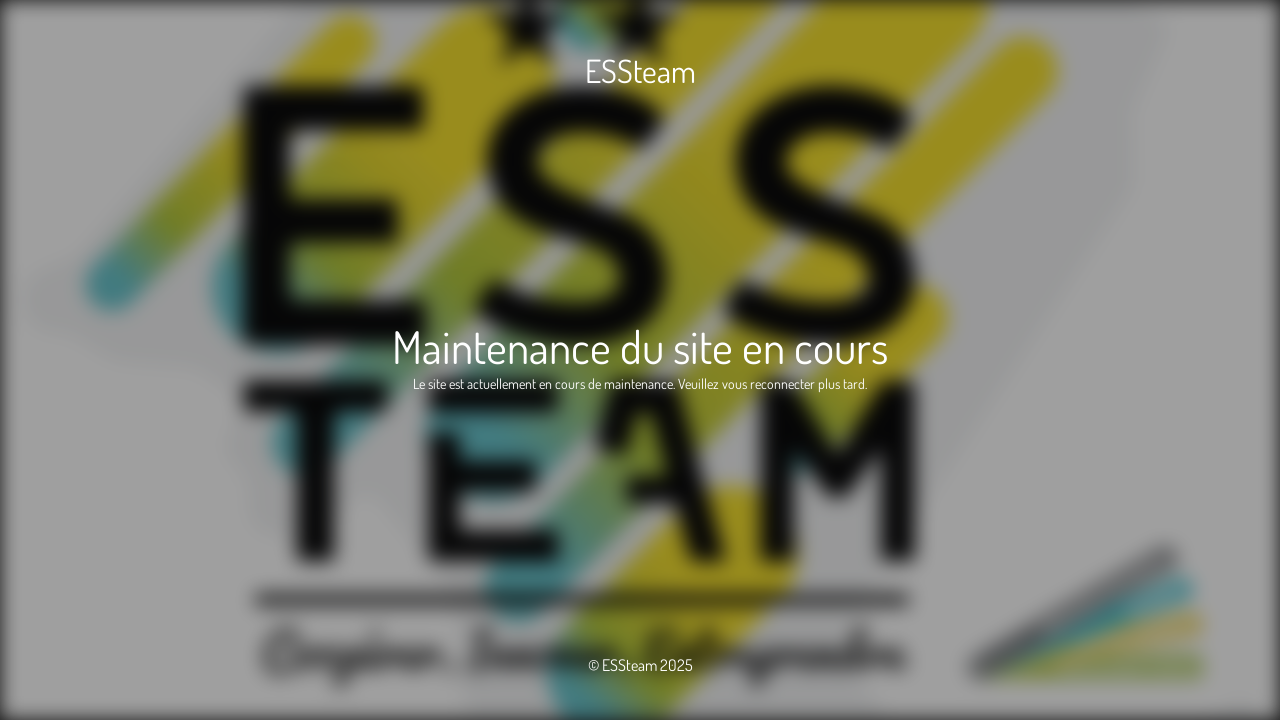

--- FILE ---
content_type: text/html; charset=UTF-8
request_url: https://essteam.fr/mentions-legales/
body_size: 1643
content:
<!DOCTYPE html>
<html lang="fr-FR">
<head>
	<meta charset="UTF-8" />
	<title>Maintenance - ESSteam</title>	<link rel="icon" href="https://essteam.fr/wp-content/uploads/2023/01/cropped-cropped-logo-pngFichier_2-1-32x32.png" sizes="32x32" />
<link rel="icon" href="https://essteam.fr/wp-content/uploads/2023/01/cropped-cropped-logo-pngFichier_2-1-192x192.png" sizes="192x192" />
<link rel="apple-touch-icon" href="https://essteam.fr/wp-content/uploads/2023/01/cropped-cropped-logo-pngFichier_2-1-180x180.png" />
<meta name="msapplication-TileImage" content="https://essteam.fr/wp-content/uploads/2023/01/cropped-cropped-logo-pngFichier_2-1-270x270.png" />
	<meta name="viewport" content="width=device-width, maximum-scale=1, initial-scale=1, minimum-scale=1">
	<meta name="description" content="Engageons la transition économique, sociale &amp; solidaire de nos territoires.​"/>
	<meta http-equiv="X-UA-Compatible" content="" />
	<meta property="og:site_name" content="ESSteam - Engageons la transition économique, sociale &amp; solidaire de nos territoires.​"/>
	<meta property="og:title" content="Maintenance - ESSteam"/>
	<meta property="og:type" content="Maintenance"/>
	<meta property="og:url" content="https://essteam.fr"/>
	<meta property="og:description" content="Le site est actuellement en cours de maintenance. Veuillez vous reconnecter plus tard."/>
		<link rel="profile" href="http://gmpg.org/xfn/11" />
	<link rel="pingback" href="https://essteam.fr/xmlrpc.php" />
	<link rel='stylesheet' id='mtnc-style-css' href='https://essteam.fr/wp-content/plugins/maintenance/load/css/style.css?ver=1756721722' media='all' />
<link rel='stylesheet' id='mtnc-fonts-css' href='https://essteam.fr/wp-content/plugins/maintenance/load/css/fonts.css?ver=1756721722' media='all' />
<style type="text/css">body {background-color: #111111}.preloader {background-color: #111111}.bg-img img, .bg-img source{-webkit-filter: blur(10px);-moz-filter: blur(10px);-o-filter: blur(10px);-ms-filter: blur(10px);filter:blur(10px);filter:progid:DXImageTransform.Microsoft.Blur(PixelRadius=10, enabled='true');}body {font-family: Dosis; }.site-title, .preloader i, .login-form, .login-form a.lost-pass, .btn-open-login-form, .site-content, .user-content-wrapper, .user-content, footer, .maintenance a{color: #ffffff;} a.close-user-content, #mailchimp-box form input[type="submit"], .login-form input#submit.button  {border-color:#ffffff} input[type="submit"]:hover{background-color:#ffffff} input:-webkit-autofill, input:-webkit-autofill:focus{-webkit-text-fill-color:#ffffff} body &gt; .login-form-container{background-color:#111111}.btn-open-login-form{background-color:#111111}input:-webkit-autofill, input:-webkit-autofill:focus{-webkit-box-shadow:0 0 0 50px #111111 inset}input[type='submit']:hover{color:#111111} #custom-subscribe #submit-subscribe:before{background-color:#111111} </style>    
    <!--[if IE]><script type="text/javascript" src="https://essteam.fr/wp-content/plugins/maintenance/load/js/jquery.backstretch.min.js"></script><![endif]--><link rel="stylesheet" href="https://fonts.bunny.net/css?family=Dosis:200,300,regular,500,600,700,800:regular"></head>

<body class="maintenance ">

<div class="main-container">
	<div class="preloader"><i class="fi-widget" aria-hidden="true"></i></div>	<div id="wrapper">
		<div class="center logotype">
			<header>
				<div class="logo-box istext" rel="home"><h1 class="site-title">ESSteam</h1></div>			</header>
		</div>
		<div id="content" class="site-content">
			<div class="center">
                <h2 class="heading font-center" style="font-weight:normal;font-style:normal">Maintenance du site en cours</h2><div class="description" style="font-weight:normal;font-style:normal"><p>Le site est actuellement en cours de maintenance. Veuillez vous reconnecter plus tard.</p>
</div>			</div>
		</div>
	</div> <!-- end wrapper -->
	<footer>
		<div class="center">
			<div style="font-weight:normal;font-style:normal">© ESSteam 2025</div>		</div>
	</footer>
					<picture class="bg-img">
						<img class="skip-lazy" src="https://essteam.fr/wp-content/uploads/2021/10/fichesActions.png">
		</picture>
	</div>

<!--[if lte IE 10]>
<script src="https://essteam.fr/wp-includes/js/jquery/jquery.min.js?ver=1" id="jquery_ie-js"></script>
<![endif]-->
<!--[if !IE]><!--><script src="https://essteam.fr/wp-includes/js/jquery/jquery.min.js?ver=3.7.1" id="jquery-core-js"></script>
<script src="https://essteam.fr/wp-includes/js/jquery/jquery-migrate.min.js?ver=3.4.1" id="jquery-migrate-js"></script>
<!--<![endif]--><script id="_frontend-js-extra">
var mtnc_front_options = {"body_bg":"https:\/\/essteam.fr\/wp-content\/uploads\/2021\/10\/fichesActions.png","gallery_array":[],"blur_intensity":"10","font_link":["Dosis:200,300,regular,500,600,700,800:regular"]};
</script>
<script src="https://essteam.fr/wp-content/plugins/maintenance/load/js/jquery.frontend.js?ver=1756721722" id="_frontend-js"></script>

</body>
</html>
